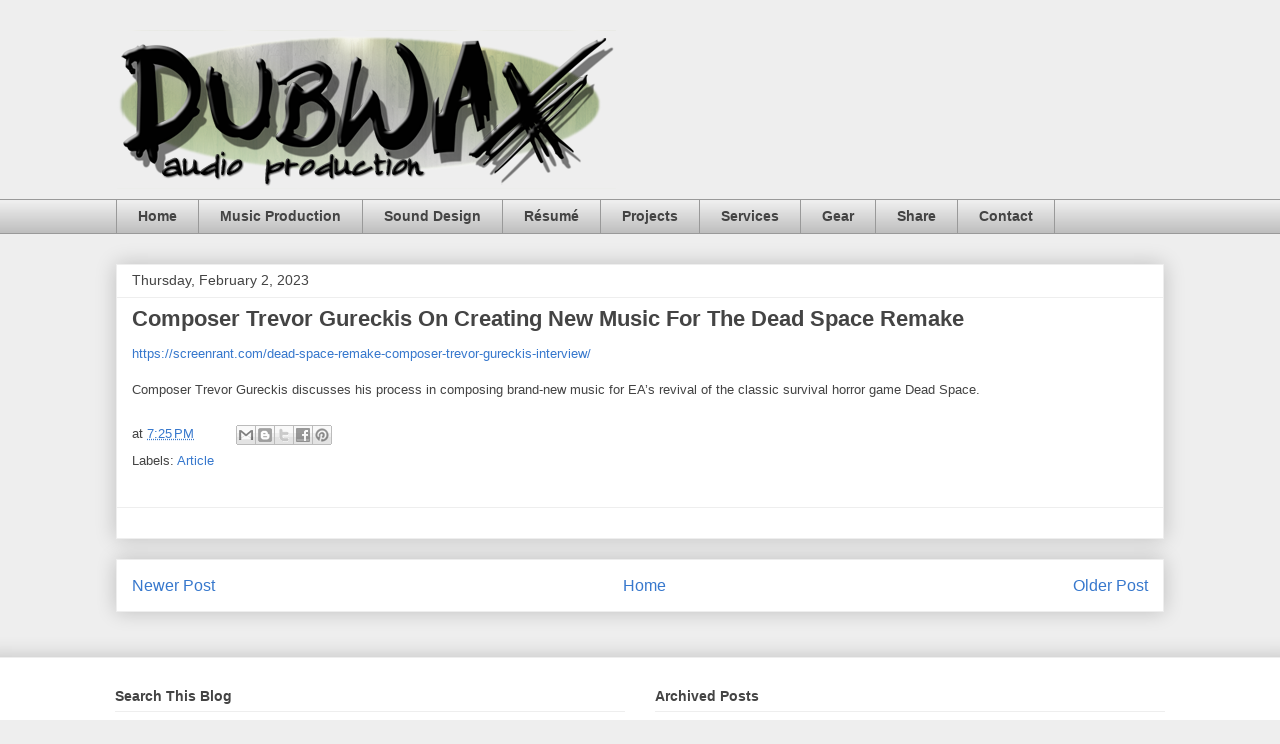

--- FILE ---
content_type: text/html; charset=UTF-8
request_url: https://www.dubwax.com/2023/02/composer-trevor-gureckis-on-creating.html
body_size: 11675
content:
<!DOCTYPE html>
<html class='v2' dir='ltr' lang='en' xmlns='http://www.w3.org/1999/xhtml' xmlns:b='http://www.google.com/2005/gml/b' xmlns:data='http://www.google.com/2005/gml/data' xmlns:expr='http://www.google.com/2005/gml/expr'>
<head>
<link href='https://www.blogger.com/static/v1/widgets/335934321-css_bundle_v2.css' rel='stylesheet' type='text/css'/>
<meta content='width=1100' name='viewport'/>
<meta content='text/html; charset=UTF-8' http-equiv='Content-Type'/>
<meta content='blogger' name='generator'/>
<link href='https://www.dubwax.com/favicon.ico' rel='icon' type='image/x-icon'/>
<link href='https://www.dubwax.com/2023/02/composer-trevor-gureckis-on-creating.html' rel='canonical'/>
<link rel="alternate" type="application/atom+xml" title="Dubwax Audio Production - Atom" href="https://www.dubwax.com/feeds/posts/default" />
<link rel="alternate" type="application/rss+xml" title="Dubwax Audio Production - RSS" href="https://www.dubwax.com/feeds/posts/default?alt=rss" />
<link rel="service.post" type="application/atom+xml" title="Dubwax Audio Production - Atom" href="https://www.blogger.com/feeds/4819441966151257306/posts/default" />

<link rel="alternate" type="application/atom+xml" title="Dubwax Audio Production - Atom" href="https://www.dubwax.com/feeds/6344568479071654269/comments/default" />
<!--Can't find substitution for tag [blog.ieCssRetrofitLinks]-->
<meta content='https://www.dubwax.com/2023/02/composer-trevor-gureckis-on-creating.html' property='og:url'/>
<meta content='Composer Trevor Gureckis On Creating New Music For The Dead Space Remake' property='og:title'/>
<meta content='https://screenrant.com/dead-space-remake-composer-trevor-gureckis-interview/ Composer Trevor Gureckis discusses his process in composing bra...' property='og:description'/>
<title>Dubwax Audio Production: Composer Trevor Gureckis On Creating New Music For The Dead Space Remake</title>
<style id='page-skin-1' type='text/css'><!--
/*
-----------------------------------------------
Blogger Template Style
Name:     Awesome Inc.
Designer: Tina Chen
URL:      tinachen.org
----------------------------------------------- */
/* Variable definitions
====================
<Variable name="keycolor" description="Main Color" type="color" default="#ffffff"/>
<Group description="Page" selector="body">
<Variable name="body.font" description="Font" type="font"
default="normal normal 13px Arial, Tahoma, Helvetica, FreeSans, sans-serif"/>
<Variable name="body.background.color" description="Background Color" type="color" default="#000000"/>
<Variable name="body.text.color" description="Text Color" type="color" default="#ffffff"/>
</Group>
<Group description="Links" selector=".main-inner">
<Variable name="link.color" description="Link Color" type="color" default="#888888"/>
<Variable name="link.visited.color" description="Visited Color" type="color" default="#444444"/>
<Variable name="link.hover.color" description="Hover Color" type="color" default="#cccccc"/>
</Group>
<Group description="Blog Title" selector=".header h1">
<Variable name="header.font" description="Title Font" type="font"
default="normal bold 40px Arial, Tahoma, Helvetica, FreeSans, sans-serif"/>
<Variable name="header.text.color" description="Title Color" type="color" default="#444444" />
<Variable name="header.background.color" description="Header Background" type="color" default="transparent" />
</Group>
<Group description="Blog Description" selector=".header .description">
<Variable name="description.font" description="Font" type="font"
default="normal normal 14px Arial, Tahoma, Helvetica, FreeSans, sans-serif"/>
<Variable name="description.text.color" description="Text Color" type="color"
default="#444444" />
</Group>
<Group description="Tabs Text" selector=".tabs-inner .widget li a">
<Variable name="tabs.font" description="Font" type="font"
default="normal bold 14px Arial, Tahoma, Helvetica, FreeSans, sans-serif"/>
<Variable name="tabs.text.color" description="Text Color" type="color" default="#444444"/>
<Variable name="tabs.selected.text.color" description="Selected Color" type="color" default="#444444"/>
</Group>
<Group description="Tabs Background" selector=".tabs-outer .PageList">
<Variable name="tabs.background.color" description="Background Color" type="color" default="#141414"/>
<Variable name="tabs.selected.background.color" description="Selected Color" type="color" default="#444444"/>
<Variable name="tabs.border.color" description="Border Color" type="color" default="#eeeeee"/>
</Group>
<Group description="Date Header" selector=".main-inner .widget h2.date-header, .main-inner .widget h2.date-header span">
<Variable name="date.font" description="Font" type="font"
default="normal normal 14px Arial, Tahoma, Helvetica, FreeSans, sans-serif"/>
<Variable name="date.text.color" description="Text Color" type="color" default="#666666"/>
<Variable name="date.border.color" description="Border Color" type="color" default="#eeeeee"/>
</Group>
<Group description="Post Title" selector="h3.post-title, h4, h3.post-title a">
<Variable name="post.title.font" description="Font" type="font"
default="normal bold 22px Arial, Tahoma, Helvetica, FreeSans, sans-serif"/>
<Variable name="post.title.text.color" description="Text Color" type="color" default="#444444"/>
</Group>
<Group description="Post Background" selector=".post">
<Variable name="post.background.color" description="Background Color" type="color" default="#ffffff" />
<Variable name="post.border.color" description="Border Color" type="color" default="#eeeeee" />
<Variable name="post.border.bevel.color" description="Bevel Color" type="color" default="#eeeeee"/>
</Group>
<Group description="Gadget Title" selector="h2">
<Variable name="widget.title.font" description="Font" type="font"
default="normal bold 14px Arial, Tahoma, Helvetica, FreeSans, sans-serif"/>
<Variable name="widget.title.text.color" description="Text Color" type="color" default="#444444"/>
</Group>
<Group description="Gadget Text" selector=".sidebar .widget">
<Variable name="widget.font" description="Font" type="font"
default="normal normal 14px Arial, Tahoma, Helvetica, FreeSans, sans-serif"/>
<Variable name="widget.text.color" description="Text Color" type="color" default="#444444"/>
<Variable name="widget.alternate.text.color" description="Alternate Color" type="color" default="#666666"/>
</Group>
<Group description="Gadget Links" selector=".sidebar .widget">
<Variable name="widget.link.color" description="Link Color" type="color" default="#3778cd"/>
<Variable name="widget.link.visited.color" description="Visited Color" type="color" default="#4d469c"/>
<Variable name="widget.link.hover.color" description="Hover Color" type="color" default="#3778cd"/>
</Group>
<Group description="Gadget Background" selector=".sidebar .widget">
<Variable name="widget.background.color" description="Background Color" type="color" default="#141414"/>
<Variable name="widget.border.color" description="Border Color" type="color" default="#222222"/>
<Variable name="widget.border.bevel.color" description="Bevel Color" type="color" default="#000000"/>
</Group>
<Group description="Sidebar Background" selector=".column-left-inner .column-right-inner">
<Variable name="widget.outer.background.color" description="Background Color" type="color" default="transparent" />
</Group>
<Group description="Images" selector=".main-inner">
<Variable name="image.background.color" description="Background Color" type="color" default="transparent"/>
<Variable name="image.border.color" description="Border Color" type="color" default="transparent"/>
</Group>
<Group description="Feed" selector=".blog-feeds">
<Variable name="feed.text.color" description="Text Color" type="color" default="#444444"/>
</Group>
<Group description="Feed Links" selector=".blog-feeds">
<Variable name="feed.link.color" description="Link Color" type="color" default="#3778cd"/>
<Variable name="feed.link.visited.color" description="Visited Color" type="color" default="#4d469c"/>
<Variable name="feed.link.hover.color" description="Hover Color" type="color" default="#3778cd"/>
</Group>
<Group description="Pager" selector=".blog-pager">
<Variable name="pager.background.color" description="Background Color" type="color" default="#ffffff" />
</Group>
<Group description="Footer" selector=".footer-outer">
<Variable name="footer.background.color" description="Background Color" type="color" default="#ffffff" />
<Variable name="footer.text.color" description="Text Color" type="color" default="#444444" />
</Group>
<Variable name="title.shadow.spread" description="Title Shadow" type="length" default="-1px" min="-1px" max="100px"/>
<Variable name="body.background" description="Body Background" type="background"
color="#eeeeee"
default="$(color) none repeat scroll top left"/>
<Variable name="body.background.gradient.cap" description="Body Gradient Cap" type="url"
default="none"/>
<Variable name="body.background.size" description="Body Background Size" type="string" default="auto"/>
<Variable name="tabs.background.gradient" description="Tabs Background Gradient" type="url"
default="none"/>
<Variable name="header.background.gradient" description="Header Background Gradient" type="url" default="none" />
<Variable name="header.padding.top" description="Header Top Padding" type="length" default="22px" min="0" max="100px"/>
<Variable name="header.margin.top" description="Header Top Margin" type="length" default="0" min="0" max="100px"/>
<Variable name="header.margin.bottom" description="Header Bottom Margin" type="length" default="0" min="0" max="100px"/>
<Variable name="widget.padding.top" description="Widget Padding Top" type="length" default="8px" min="0" max="20px"/>
<Variable name="widget.padding.side" description="Widget Padding Side" type="length" default="15px" min="0" max="100px"/>
<Variable name="widget.outer.margin.top" description="Widget Top Margin" type="length" default="0" min="0" max="100px"/>
<Variable name="widget.outer.background.gradient" description="Gradient" type="url" default="none" />
<Variable name="widget.border.radius" description="Gadget Border Radius" type="length" default="0" min="0" max="100px"/>
<Variable name="outer.shadow.spread" description="Outer Shadow Size" type="length" default="0" min="0" max="100px"/>
<Variable name="date.header.border.radius.top" description="Date Header Border Radius Top" type="length" default="0" min="0" max="100px"/>
<Variable name="date.header.position" description="Date Header Position" type="length" default="15px" min="0" max="100px"/>
<Variable name="date.space" description="Date Space" type="length" default="30px" min="0" max="100px"/>
<Variable name="date.position" description="Date Float" type="string" default="static" />
<Variable name="date.padding.bottom" description="Date Padding Bottom" type="length" default="0" min="0" max="100px"/>
<Variable name="date.border.size" description="Date Border Size" type="length" default="0" min="0" max="10px"/>
<Variable name="date.background" description="Date Background" type="background" color="transparent"
default="$(color) none no-repeat scroll top left" />
<Variable name="date.first.border.radius.top" description="Date First top radius" type="length" default="0" min="0" max="100px"/>
<Variable name="date.last.space.bottom" description="Date Last Space Bottom" type="length"
default="20px" min="0" max="100px"/>
<Variable name="date.last.border.radius.bottom" description="Date Last bottom radius" type="length" default="0" min="0" max="100px"/>
<Variable name="post.first.padding.top" description="First Post Padding Top" type="length" default="0" min="0" max="100px"/>
<Variable name="image.shadow.spread" description="Image Shadow Size" type="length" default="0" min="0" max="100px"/>
<Variable name="image.border.radius" description="Image Border Radius" type="length" default="0" min="0" max="100px"/>
<Variable name="separator.outdent" description="Separator Outdent" type="length" default="15px" min="0" max="100px"/>
<Variable name="title.separator.border.size" description="Widget Title Border Size" type="length" default="1px" min="0" max="10px"/>
<Variable name="list.separator.border.size" description="List Separator Border Size" type="length" default="1px" min="0" max="10px"/>
<Variable name="shadow.spread" description="Shadow Size" type="length" default="0" min="0" max="100px"/>
<Variable name="startSide" description="Side where text starts in blog language" type="automatic" default="left"/>
<Variable name="endSide" description="Side where text ends in blog language" type="automatic" default="right"/>
<Variable name="date.side" description="Side where date header is placed" type="string" default="right"/>
<Variable name="pager.border.radius.top" description="Pager Border Top Radius" type="length" default="0" min="0" max="100px"/>
<Variable name="pager.space.top" description="Pager Top Space" type="length" default="1em" min="0" max="20em"/>
<Variable name="footer.background.gradient" description="Background Gradient" type="url" default="none" />
<Variable name="mobile.background.size" description="Mobile Background Size" type="string"
default="auto"/>
<Variable name="mobile.background.overlay" description="Mobile Background Overlay" type="string"
default="transparent none repeat scroll top left"/>
<Variable name="mobile.button.color" description="Mobile Button Color" type="color" default="#ffffff" />
*/
/* Content
----------------------------------------------- */
body {
font: normal normal 13px Arial, Tahoma, Helvetica, FreeSans, sans-serif;
color: #444444;
background: #eeeeee none repeat scroll top left;
}
html body .content-outer {
min-width: 0;
max-width: 100%;
width: 100%;
}
a:link {
text-decoration: none;
color: #3778cd;
}
a:visited {
text-decoration: none;
color: #4d469c;
}
a:hover {
text-decoration: underline;
color: #3778cd;
}
.body-fauxcolumn-outer .cap-top {
position: absolute;
z-index: 1;
height: 276px;
width: 100%;
background: transparent none repeat-x scroll top left;
_background-image: none;
}
/* Columns
----------------------------------------------- */
.content-inner {
padding: 0;
}
.header-inner .section {
margin: 0 16px;
}
.tabs-inner .section {
margin: 0 16px;
}
.main-inner {
padding-top: 30px;
}
.main-inner .column-center-inner,
.main-inner .column-left-inner,
.main-inner .column-right-inner {
padding: 0 5px;
}
*+html body .main-inner .column-center-inner {
margin-top: -30px;
}
#layout .main-inner .column-center-inner {
margin-top: 0;
}
/* Header
----------------------------------------------- */
.header-outer {
margin: 0 0 0 0;
background: transparent none repeat scroll 0 0;
}
.Header h1 {
font: normal bold 40px Arial, Tahoma, Helvetica, FreeSans, sans-serif;
color: #444444;
text-shadow: 0 0 -1px #000000;
}
.Header h1 a {
color: #444444;
}
.Header .description {
font: normal normal 14px Arial, Tahoma, Helvetica, FreeSans, sans-serif;
color: #444444;
}
.header-inner .Header .titlewrapper,
.header-inner .Header .descriptionwrapper {
padding-left: 0;
padding-right: 0;
margin-bottom: 0;
}
.header-inner .Header .titlewrapper {
padding-top: 22px;
}
/* Tabs
----------------------------------------------- */
.tabs-outer {
overflow: hidden;
position: relative;
background: #eeeeee url(//www.blogblog.com/1kt/awesomeinc/tabs_gradient_light.png) repeat scroll 0 0;
}
#layout .tabs-outer {
overflow: visible;
}
.tabs-cap-top, .tabs-cap-bottom {
position: absolute;
width: 100%;
border-top: 1px solid #999999;
}
.tabs-cap-bottom {
bottom: 0;
}
.tabs-inner .widget li a {
display: inline-block;
margin: 0;
padding: .6em 1.5em;
font: normal bold 14px Arial, Tahoma, Helvetica, FreeSans, sans-serif;
color: #444444;
border-top: 1px solid #999999;
border-bottom: 1px solid #999999;
border-left: 1px solid #999999;
height: 16px;
line-height: 16px;
}
.tabs-inner .widget li:last-child a {
border-right: 1px solid #999999;
}
.tabs-inner .widget li.selected a, .tabs-inner .widget li a:hover {
background: #666666 url(//www.blogblog.com/1kt/awesomeinc/tabs_gradient_light.png) repeat-x scroll 0 -100px;
color: #ffffff;
}
/* Headings
----------------------------------------------- */
h2 {
font: normal bold 14px Arial, Tahoma, Helvetica, FreeSans, sans-serif;
color: #444444;
}
/* Widgets
----------------------------------------------- */
.main-inner .section {
margin: 0 27px;
padding: 0;
}
.main-inner .column-left-outer,
.main-inner .column-right-outer {
margin-top: 0;
}
#layout .main-inner .column-left-outer,
#layout .main-inner .column-right-outer {
margin-top: 0;
}
.main-inner .column-left-inner,
.main-inner .column-right-inner {
background: transparent none repeat 0 0;
-moz-box-shadow: 0 0 0 rgba(0, 0, 0, .2);
-webkit-box-shadow: 0 0 0 rgba(0, 0, 0, .2);
-goog-ms-box-shadow: 0 0 0 rgba(0, 0, 0, .2);
box-shadow: 0 0 0 rgba(0, 0, 0, .2);
-moz-border-radius: 0;
-webkit-border-radius: 0;
-goog-ms-border-radius: 0;
border-radius: 0;
}
#layout .main-inner .column-left-inner,
#layout .main-inner .column-right-inner {
margin-top: 0;
}
.sidebar .widget {
font: normal normal 14px Arial, Tahoma, Helvetica, FreeSans, sans-serif;
color: #444444;
}
.sidebar .widget a:link {
color: #3778cd;
}
.sidebar .widget a:visited {
color: #4d469c;
}
.sidebar .widget a:hover {
color: #3778cd;
}
.sidebar .widget h2 {
text-shadow: 0 0 -1px #000000;
}
.main-inner .widget {
background-color: #ffffff;
border: 1px solid #eeeeee;
padding: 0 15px 15px;
margin: 20px -16px;
-moz-box-shadow: 0 0 20px rgba(0, 0, 0, .2);
-webkit-box-shadow: 0 0 20px rgba(0, 0, 0, .2);
-goog-ms-box-shadow: 0 0 20px rgba(0, 0, 0, .2);
box-shadow: 0 0 20px rgba(0, 0, 0, .2);
-moz-border-radius: 0;
-webkit-border-radius: 0;
-goog-ms-border-radius: 0;
border-radius: 0;
}
.main-inner .widget h2 {
margin: 0 -15px;
padding: .6em 15px .5em;
border-bottom: 1px solid transparent;
}
.footer-inner .widget h2 {
padding: 0 0 .4em;
border-bottom: 1px solid transparent;
}
.main-inner .widget h2 + div, .footer-inner .widget h2 + div {
border-top: 1px solid #eeeeee;
padding-top: 8px;
}
.main-inner .widget .widget-content {
margin: 0 -15px;
padding: 7px 15px 0;
}
.main-inner .widget ul, .main-inner .widget #ArchiveList ul.flat {
margin: -8px -15px 0;
padding: 0;
list-style: none;
}
.main-inner .widget #ArchiveList {
margin: -8px 0 0;
}
.main-inner .widget ul li, .main-inner .widget #ArchiveList ul.flat li {
padding: .5em 15px;
text-indent: 0;
color: #666666;
border-top: 1px solid #eeeeee;
border-bottom: 1px solid transparent;
}
.main-inner .widget #ArchiveList ul li {
padding-top: .25em;
padding-bottom: .25em;
}
.main-inner .widget ul li:first-child, .main-inner .widget #ArchiveList ul.flat li:first-child {
border-top: none;
}
.main-inner .widget ul li:last-child, .main-inner .widget #ArchiveList ul.flat li:last-child {
border-bottom: none;
}
.post-body {
position: relative;
}
.main-inner .widget .post-body ul {
padding: 0 2.5em;
margin: .5em 0;
list-style: disc;
}
.main-inner .widget .post-body ul li {
padding: 0.25em 0;
margin-bottom: .25em;
color: #444444;
border: none;
}
.footer-inner .widget ul {
padding: 0;
list-style: none;
}
.widget .zippy {
color: #666666;
}
/* Posts
----------------------------------------------- */
body .main-inner .Blog {
padding: 0;
margin-bottom: 1em;
background-color: transparent;
border: none;
-moz-box-shadow: 0 0 0 rgba(0, 0, 0, 0);
-webkit-box-shadow: 0 0 0 rgba(0, 0, 0, 0);
-goog-ms-box-shadow: 0 0 0 rgba(0, 0, 0, 0);
box-shadow: 0 0 0 rgba(0, 0, 0, 0);
}
.main-inner .section:last-child .Blog:last-child {
padding: 0;
margin-bottom: 1em;
}
.main-inner .widget h2.date-header {
margin: 0 -15px 1px;
padding: 0 0 0 0;
font: normal normal 14px Arial, Tahoma, Helvetica, FreeSans, sans-serif;
color: #444444;
background: transparent none no-repeat scroll top left;
border-top: 0 solid #eeeeee;
border-bottom: 1px solid transparent;
-moz-border-radius-topleft: 0;
-moz-border-radius-topright: 0;
-webkit-border-top-left-radius: 0;
-webkit-border-top-right-radius: 0;
border-top-left-radius: 0;
border-top-right-radius: 0;
position: static;
bottom: 100%;
right: 15px;
text-shadow: 0 0 -1px #000000;
}
.main-inner .widget h2.date-header span {
font: normal normal 14px Arial, Tahoma, Helvetica, FreeSans, sans-serif;
display: block;
padding: .5em 15px;
border-left: 0 solid #eeeeee;
border-right: 0 solid #eeeeee;
}
.date-outer {
position: relative;
margin: 30px 0 20px;
padding: 0 15px;
background-color: #ffffff;
border: 1px solid #eeeeee;
-moz-box-shadow: 0 0 20px rgba(0, 0, 0, .2);
-webkit-box-shadow: 0 0 20px rgba(0, 0, 0, .2);
-goog-ms-box-shadow: 0 0 20px rgba(0, 0, 0, .2);
box-shadow: 0 0 20px rgba(0, 0, 0, .2);
-moz-border-radius: 0;
-webkit-border-radius: 0;
-goog-ms-border-radius: 0;
border-radius: 0;
}
.date-outer:first-child {
margin-top: 0;
}
.date-outer:last-child {
margin-bottom: 20px;
-moz-border-radius-bottomleft: 0;
-moz-border-radius-bottomright: 0;
-webkit-border-bottom-left-radius: 0;
-webkit-border-bottom-right-radius: 0;
-goog-ms-border-bottom-left-radius: 0;
-goog-ms-border-bottom-right-radius: 0;
border-bottom-left-radius: 0;
border-bottom-right-radius: 0;
}
.date-posts {
margin: 0 -15px;
padding: 0 15px;
clear: both;
}
.post-outer, .inline-ad {
border-top: 1px solid #eeeeee;
margin: 0 -15px;
padding: 15px 15px;
}
.post-outer {
padding-bottom: 10px;
}
.post-outer:first-child {
padding-top: 0;
border-top: none;
}
.post-outer:last-child, .inline-ad:last-child {
border-bottom: none;
}
.post-body {
position: relative;
}
.post-body img {
padding: 8px;
background: transparent;
border: 1px solid transparent;
-moz-box-shadow: 0 0 0 rgba(0, 0, 0, .2);
-webkit-box-shadow: 0 0 0 rgba(0, 0, 0, .2);
box-shadow: 0 0 0 rgba(0, 0, 0, .2);
-moz-border-radius: 0;
-webkit-border-radius: 0;
border-radius: 0;
}
h3.post-title, h4 {
font: normal bold 22px Arial, Tahoma, Helvetica, FreeSans, sans-serif;
color: #444444;
}
h3.post-title a {
font: normal bold 22px Arial, Tahoma, Helvetica, FreeSans, sans-serif;
color: #444444;
}
h3.post-title a:hover {
color: #3778cd;
text-decoration: underline;
}
.post-header {
margin: 0 0 1em;
}
.post-body {
line-height: 1.4;
}
.post-outer h2 {
color: #444444;
}
.post-footer {
margin: 1.5em 0 0;
}
#blog-pager {
padding: 15px;
font-size: 120%;
background-color: #ffffff;
border: 1px solid #eeeeee;
-moz-box-shadow: 0 0 20px rgba(0, 0, 0, .2);
-webkit-box-shadow: 0 0 20px rgba(0, 0, 0, .2);
-goog-ms-box-shadow: 0 0 20px rgba(0, 0, 0, .2);
box-shadow: 0 0 20px rgba(0, 0, 0, .2);
-moz-border-radius: 0;
-webkit-border-radius: 0;
-goog-ms-border-radius: 0;
border-radius: 0;
-moz-border-radius-topleft: 0;
-moz-border-radius-topright: 0;
-webkit-border-top-left-radius: 0;
-webkit-border-top-right-radius: 0;
-goog-ms-border-top-left-radius: 0;
-goog-ms-border-top-right-radius: 0;
border-top-left-radius: 0;
border-top-right-radius-topright: 0;
margin-top: 1em;
}
.blog-feeds, .post-feeds {
margin: 1em 0;
text-align: center;
color: #444444;
}
.blog-feeds a, .post-feeds a {
color: #3778cd;
}
.blog-feeds a:visited, .post-feeds a:visited {
color: #4d469c;
}
.blog-feeds a:hover, .post-feeds a:hover {
color: #3778cd;
}
.post-outer .comments {
margin-top: 2em;
}
/* Comments
----------------------------------------------- */
.comments .comments-content .icon.blog-author {
background-repeat: no-repeat;
background-image: url([data-uri]);
}
.comments .comments-content .loadmore a {
border-top: 1px solid #999999;
border-bottom: 1px solid #999999;
}
.comments .continue {
border-top: 2px solid #999999;
}
/* Footer
----------------------------------------------- */
.footer-outer {
margin: -20px 0 -1px;
padding: 20px 0 0;
color: #444444;
overflow: hidden;
}
.footer-fauxborder-left {
border-top: 1px solid #eeeeee;
background: #ffffff none repeat scroll 0 0;
-moz-box-shadow: 0 0 20px rgba(0, 0, 0, .2);
-webkit-box-shadow: 0 0 20px rgba(0, 0, 0, .2);
-goog-ms-box-shadow: 0 0 20px rgba(0, 0, 0, .2);
box-shadow: 0 0 20px rgba(0, 0, 0, .2);
margin: 0 -20px;
}
/* Mobile
----------------------------------------------- */
body.mobile {
background-size: auto;
}
.mobile .body-fauxcolumn-outer {
background: transparent none repeat scroll top left;
}
*+html body.mobile .main-inner .column-center-inner {
margin-top: 0;
}
.mobile .main-inner .widget {
padding: 0 0 15px;
}
.mobile .main-inner .widget h2 + div,
.mobile .footer-inner .widget h2 + div {
border-top: none;
padding-top: 0;
}
.mobile .footer-inner .widget h2 {
padding: 0.5em 0;
border-bottom: none;
}
.mobile .main-inner .widget .widget-content {
margin: 0;
padding: 7px 0 0;
}
.mobile .main-inner .widget ul,
.mobile .main-inner .widget #ArchiveList ul.flat {
margin: 0 -15px 0;
}
.mobile .main-inner .widget h2.date-header {
right: 0;
}
.mobile .date-header span {
padding: 0.4em 0;
}
.mobile .date-outer:first-child {
margin-bottom: 0;
border: 1px solid #eeeeee;
-moz-border-radius-topleft: 0;
-moz-border-radius-topright: 0;
-webkit-border-top-left-radius: 0;
-webkit-border-top-right-radius: 0;
-goog-ms-border-top-left-radius: 0;
-goog-ms-border-top-right-radius: 0;
border-top-left-radius: 0;
border-top-right-radius: 0;
}
.mobile .date-outer {
border-color: #eeeeee;
border-width: 0 1px 1px;
}
.mobile .date-outer:last-child {
margin-bottom: 0;
}
.mobile .main-inner {
padding: 0;
}
.mobile .header-inner .section {
margin: 0;
}
.mobile .post-outer, .mobile .inline-ad {
padding: 5px 0;
}
.mobile .tabs-inner .section {
margin: 0 10px;
}
.mobile .main-inner .widget h2 {
margin: 0;
padding: 0;
}
.mobile .main-inner .widget h2.date-header span {
padding: 0;
}
.mobile .main-inner .widget .widget-content {
margin: 0;
padding: 7px 0 0;
}
.mobile #blog-pager {
border: 1px solid transparent;
background: #ffffff none repeat scroll 0 0;
}
.mobile .main-inner .column-left-inner,
.mobile .main-inner .column-right-inner {
background: transparent none repeat 0 0;
-moz-box-shadow: none;
-webkit-box-shadow: none;
-goog-ms-box-shadow: none;
box-shadow: none;
}
.mobile .date-posts {
margin: 0;
padding: 0;
}
.mobile .footer-fauxborder-left {
margin: 0;
border-top: inherit;
}
.mobile .main-inner .section:last-child .Blog:last-child {
margin-bottom: 0;
}
.mobile-index-contents {
color: #444444;
}
.mobile .mobile-link-button {
background: #3778cd url(//www.blogblog.com/1kt/awesomeinc/tabs_gradient_light.png) repeat scroll 0 0;
}
.mobile-link-button a:link, .mobile-link-button a:visited {
color: #ffffff;
}
.mobile .tabs-inner .PageList .widget-content {
background: transparent;
border-top: 1px solid;
border-color: #999999;
color: #444444;
}
.mobile .tabs-inner .PageList .widget-content .pagelist-arrow {
border-left: 1px solid #999999;
}

--></style>
<style id='template-skin-1' type='text/css'><!--
body {
min-width: 1080px;
}
.content-outer, .content-fauxcolumn-outer, .region-inner {
min-width: 1080px;
max-width: 1080px;
_width: 1080px;
}
.main-inner .columns {
padding-left: 0px;
padding-right: 0px;
}
.main-inner .fauxcolumn-center-outer {
left: 0px;
right: 0px;
/* IE6 does not respect left and right together */
_width: expression(this.parentNode.offsetWidth -
parseInt("0px") -
parseInt("0px") + 'px');
}
.main-inner .fauxcolumn-left-outer {
width: 0px;
}
.main-inner .fauxcolumn-right-outer {
width: 0px;
}
.main-inner .column-left-outer {
width: 0px;
right: 100%;
margin-left: -0px;
}
.main-inner .column-right-outer {
width: 0px;
margin-right: -0px;
}
#layout {
min-width: 0;
}
#layout .content-outer {
min-width: 0;
width: 800px;
}
#layout .region-inner {
min-width: 0;
width: auto;
}
body#layout div.add_widget {
padding: 8px;
}
body#layout div.add_widget a {
margin-left: 32px;
}
--></style>
<link href='https://www.blogger.com/dyn-css/authorization.css?targetBlogID=4819441966151257306&amp;zx=f9215a6e-e05f-4faa-b493-c29a2f9e233e' media='none' onload='if(media!=&#39;all&#39;)media=&#39;all&#39;' rel='stylesheet'/><noscript><link href='https://www.blogger.com/dyn-css/authorization.css?targetBlogID=4819441966151257306&amp;zx=f9215a6e-e05f-4faa-b493-c29a2f9e233e' rel='stylesheet'/></noscript>
<meta name='google-adsense-platform-account' content='ca-host-pub-1556223355139109'/>
<meta name='google-adsense-platform-domain' content='blogspot.com'/>

<script async src="https://pagead2.googlesyndication.com/pagead/js/adsbygoogle.js?client=ca-pub-7563836423420064&host=ca-host-pub-1556223355139109" crossorigin="anonymous"></script>

<!-- data-ad-client=ca-pub-7563836423420064 -->

</head>
<body class='loading'>
<div class='navbar no-items section' id='navbar' name='Navbar'>
</div>
<div class='body-fauxcolumns'>
<div class='fauxcolumn-outer body-fauxcolumn-outer'>
<div class='cap-top'>
<div class='cap-left'></div>
<div class='cap-right'></div>
</div>
<div class='fauxborder-left'>
<div class='fauxborder-right'></div>
<div class='fauxcolumn-inner'>
</div>
</div>
<div class='cap-bottom'>
<div class='cap-left'></div>
<div class='cap-right'></div>
</div>
</div>
</div>
<div class='content'>
<div class='content-fauxcolumns'>
<div class='fauxcolumn-outer content-fauxcolumn-outer'>
<div class='cap-top'>
<div class='cap-left'></div>
<div class='cap-right'></div>
</div>
<div class='fauxborder-left'>
<div class='fauxborder-right'></div>
<div class='fauxcolumn-inner'>
</div>
</div>
<div class='cap-bottom'>
<div class='cap-left'></div>
<div class='cap-right'></div>
</div>
</div>
</div>
<div class='content-outer'>
<div class='content-cap-top cap-top'>
<div class='cap-left'></div>
<div class='cap-right'></div>
</div>
<div class='fauxborder-left content-fauxborder-left'>
<div class='fauxborder-right content-fauxborder-right'></div>
<div class='content-inner'>
<header>
<div class='header-outer'>
<div class='header-cap-top cap-top'>
<div class='cap-left'></div>
<div class='cap-right'></div>
</div>
<div class='fauxborder-left header-fauxborder-left'>
<div class='fauxborder-right header-fauxborder-right'></div>
<div class='region-inner header-inner'>
<div class='header section' id='header' name='Header'><div class='widget Header' data-version='1' id='Header1'>
<div id='header-inner'>
<a href='https://www.dubwax.com/' style='display: block'>
<img alt='Dubwax Audio Production' height='159px; ' id='Header1_headerimg' src='https://blogger.googleusercontent.com/img/b/R29vZ2xl/AVvXsEhO9BQ4lehyDV4ty0J7pf3Gsfv6-Jofg6aLPdgA1EZAPDly9OxgNGiuAqSVf_PmFUKsPkcFfzym1KM8hoYS9RgbO61WhV0lL1Bpqg5Z6nXWKjMdPMtTFr29BqXukAtqnKXCeSLsfUj_ROM/s1600/newlogo.png' style='display: block' width='500px; '/>
</a>
<div class='descriptionwrapper'>
<p class='description'><span>
</span></p>
</div>
</div>
</div></div>
</div>
</div>
<div class='header-cap-bottom cap-bottom'>
<div class='cap-left'></div>
<div class='cap-right'></div>
</div>
</div>
</header>
<div class='tabs-outer'>
<div class='tabs-cap-top cap-top'>
<div class='cap-left'></div>
<div class='cap-right'></div>
</div>
<div class='fauxborder-left tabs-fauxborder-left'>
<div class='fauxborder-right tabs-fauxborder-right'></div>
<div class='region-inner tabs-inner'>
<div class='tabs section' id='crosscol' name='Cross-Column'><div class='widget PageList' data-version='1' id='PageList1'>
<h2>Pages</h2>
<div class='widget-content'>
<ul>
<li>
<a href='https://www.dubwax.com/p/home.html'>Home</a>
</li>
<li>
<a href='https://www.dubwax.com/p/music.html'>Music Production</a>
</li>
<li>
<a href='https://www.dubwax.com/p/portfolio.html'>Sound Design</a>
</li>
<li>
<a href='https://www.dubwax.com/p/resume.html'>Résumé</a>
</li>
<li>
<a href='https://www.dubwax.com/p/body-of-work.html'>Projects</a>
</li>
<li>
<a href='https://www.dubwax.com/p/services.html'>Services</a>
</li>
<li>
<a href='https://www.dubwax.com/p/gear.html'>Gear</a>
</li>
<li>
<a href='https://www.dubwax.com/'>Share</a>
</li>
<li>
<a href='https://www.dubwax.com/p/contact.html'>Contact</a>
</li>
</ul>
<div class='clear'></div>
</div>
</div></div>
<div class='tabs no-items section' id='crosscol-overflow' name='Cross-Column 2'></div>
</div>
</div>
<div class='tabs-cap-bottom cap-bottom'>
<div class='cap-left'></div>
<div class='cap-right'></div>
</div>
</div>
<div class='main-outer'>
<div class='main-cap-top cap-top'>
<div class='cap-left'></div>
<div class='cap-right'></div>
</div>
<div class='fauxborder-left main-fauxborder-left'>
<div class='fauxborder-right main-fauxborder-right'></div>
<div class='region-inner main-inner'>
<div class='columns fauxcolumns'>
<div class='fauxcolumn-outer fauxcolumn-center-outer'>
<div class='cap-top'>
<div class='cap-left'></div>
<div class='cap-right'></div>
</div>
<div class='fauxborder-left'>
<div class='fauxborder-right'></div>
<div class='fauxcolumn-inner'>
</div>
</div>
<div class='cap-bottom'>
<div class='cap-left'></div>
<div class='cap-right'></div>
</div>
</div>
<div class='fauxcolumn-outer fauxcolumn-left-outer'>
<div class='cap-top'>
<div class='cap-left'></div>
<div class='cap-right'></div>
</div>
<div class='fauxborder-left'>
<div class='fauxborder-right'></div>
<div class='fauxcolumn-inner'>
</div>
</div>
<div class='cap-bottom'>
<div class='cap-left'></div>
<div class='cap-right'></div>
</div>
</div>
<div class='fauxcolumn-outer fauxcolumn-right-outer'>
<div class='cap-top'>
<div class='cap-left'></div>
<div class='cap-right'></div>
</div>
<div class='fauxborder-left'>
<div class='fauxborder-right'></div>
<div class='fauxcolumn-inner'>
</div>
</div>
<div class='cap-bottom'>
<div class='cap-left'></div>
<div class='cap-right'></div>
</div>
</div>
<!-- corrects IE6 width calculation -->
<div class='columns-inner'>
<div class='column-center-outer'>
<div class='column-center-inner'>
<div class='main section' id='main' name='Main'><div class='widget Blog' data-version='1' id='Blog1'>
<div class='blog-posts hfeed'>

          <div class="date-outer">
        
<h2 class='date-header'><span>Thursday, February 2, 2023</span></h2>

          <div class="date-posts">
        
<div class='post-outer'>
<div class='post hentry uncustomized-post-template' itemprop='blogPost' itemscope='itemscope' itemtype='http://schema.org/BlogPosting'>
<meta content='4819441966151257306' itemprop='blogId'/>
<meta content='6344568479071654269' itemprop='postId'/>
<a name='6344568479071654269'></a>
<h3 class='post-title entry-title' itemprop='name'>
Composer Trevor Gureckis On Creating New Music For The Dead Space Remake
</h3>
<div class='post-header'>
<div class='post-header-line-1'></div>
</div>
<div class='post-body entry-content' id='post-body-6344568479071654269' itemprop='description articleBody'>
<a href="https://screenrant.com/dead-space-remake-composer-trevor-gureckis-interview/">https://screenrant.com/dead-space-remake-composer-trevor-gureckis-interview/</a><div><br /></div>Composer Trevor Gureckis discusses his process in composing brand-new music for EA&#8217;s revival of the classic survival horror game Dead Space.
<div style='clear: both;'></div>
</div>
<div class='post-footer'>
<div class='post-footer-line post-footer-line-1'>
<span class='post-author vcard'>
</span>
<span class='post-timestamp'>
at
<meta content='https://www.dubwax.com/2023/02/composer-trevor-gureckis-on-creating.html' itemprop='url'/>
<a class='timestamp-link' href='https://www.dubwax.com/2023/02/composer-trevor-gureckis-on-creating.html' rel='bookmark' title='permanent link'><abbr class='published' itemprop='datePublished' title='2023-02-02T19:25:00-06:00'>7:25&#8239;PM</abbr></a>
</span>
<span class='post-comment-link'>
</span>
<span class='post-icons'>
</span>
<div class='post-share-buttons goog-inline-block'>
<a class='goog-inline-block share-button sb-email' href='https://www.blogger.com/share-post.g?blogID=4819441966151257306&postID=6344568479071654269&target=email' target='_blank' title='Email This'><span class='share-button-link-text'>Email This</span></a><a class='goog-inline-block share-button sb-blog' href='https://www.blogger.com/share-post.g?blogID=4819441966151257306&postID=6344568479071654269&target=blog' onclick='window.open(this.href, "_blank", "height=270,width=475"); return false;' target='_blank' title='BlogThis!'><span class='share-button-link-text'>BlogThis!</span></a><a class='goog-inline-block share-button sb-twitter' href='https://www.blogger.com/share-post.g?blogID=4819441966151257306&postID=6344568479071654269&target=twitter' target='_blank' title='Share to X'><span class='share-button-link-text'>Share to X</span></a><a class='goog-inline-block share-button sb-facebook' href='https://www.blogger.com/share-post.g?blogID=4819441966151257306&postID=6344568479071654269&target=facebook' onclick='window.open(this.href, "_blank", "height=430,width=640"); return false;' target='_blank' title='Share to Facebook'><span class='share-button-link-text'>Share to Facebook</span></a><a class='goog-inline-block share-button sb-pinterest' href='https://www.blogger.com/share-post.g?blogID=4819441966151257306&postID=6344568479071654269&target=pinterest' target='_blank' title='Share to Pinterest'><span class='share-button-link-text'>Share to Pinterest</span></a>
</div>
</div>
<div class='post-footer-line post-footer-line-2'>
<span class='post-labels'>
Labels:
<a href='https://www.dubwax.com/search/label/Article' rel='tag'>Article</a>
</span>
</div>
<div class='post-footer-line post-footer-line-3'>
<span class='post-location'>
</span>
</div>
</div>
</div>
<div class='comments' id='comments'>
<a name='comments'></a>
</div>
</div>
<div class='inline-ad'>
</div>

        </div></div>
      
</div>
<div class='blog-pager' id='blog-pager'>
<span id='blog-pager-newer-link'>
<a class='blog-pager-newer-link' href='https://www.dubwax.com/2023/02/behind-sound-of-andor-season-1.html' id='Blog1_blog-pager-newer-link' title='Newer Post'>Newer Post</a>
</span>
<span id='blog-pager-older-link'>
<a class='blog-pager-older-link' href='https://www.dubwax.com/2023/01/the-25-best-free-kontakt-instruments-in.html' id='Blog1_blog-pager-older-link' title='Older Post'>Older Post</a>
</span>
<a class='home-link' href='https://www.dubwax.com/'>Home</a>
</div>
<div class='clear'></div>
<div class='post-feeds'>
</div>
</div></div>
</div>
</div>
<div class='column-left-outer'>
<div class='column-left-inner'>
<aside>
</aside>
</div>
</div>
<div class='column-right-outer'>
<div class='column-right-inner'>
<aside>
</aside>
</div>
</div>
</div>
<div style='clear: both'></div>
<!-- columns -->
</div>
<!-- main -->
</div>
</div>
<div class='main-cap-bottom cap-bottom'>
<div class='cap-left'></div>
<div class='cap-right'></div>
</div>
</div>
<footer>
<div class='footer-outer'>
<div class='footer-cap-top cap-top'>
<div class='cap-left'></div>
<div class='cap-right'></div>
</div>
<div class='fauxborder-left footer-fauxborder-left'>
<div class='fauxborder-right footer-fauxborder-right'></div>
<div class='region-inner footer-inner'>
<div class='foot no-items section' id='footer-1'></div>
<table border='0' cellpadding='0' cellspacing='0' class='section-columns columns-2'>
<tbody>
<tr>
<td class='first columns-cell'>
<div class='foot section' id='footer-2-1'><div class='widget BlogSearch' data-version='1' id='BlogSearch1'>
<h2 class='title'>Search This Blog</h2>
<div class='widget-content'>
<div id='BlogSearch1_form'>
<form action='https://www.dubwax.com/search' class='gsc-search-box' target='_top'>
<table cellpadding='0' cellspacing='0' class='gsc-search-box'>
<tbody>
<tr>
<td class='gsc-input'>
<input autocomplete='off' class='gsc-input' name='q' size='10' title='search' type='text' value=''/>
</td>
<td class='gsc-search-button'>
<input class='gsc-search-button' title='search' type='submit' value='Search'/>
</td>
</tr>
</tbody>
</table>
</form>
</div>
</div>
<div class='clear'></div>
</div><div class='widget Translate' data-version='1' id='Translate1'>
<h2 class='title'>Translate Site</h2>
<div id='google_translate_element'></div>
<script>
    function googleTranslateElementInit() {
      new google.translate.TranslateElement({
        pageLanguage: 'en',
        autoDisplay: 'true',
        layout: google.translate.TranslateElement.InlineLayout.SIMPLE
      }, 'google_translate_element');
    }
  </script>
<script src='//translate.google.com/translate_a/element.js?cb=googleTranslateElementInit'></script>
<div class='clear'></div>
</div></div>
</td>
<td class='columns-cell'>
<div class='foot section' id='footer-2-2'><div class='widget BlogArchive' data-version='1' id='BlogArchive1'>
<h2>Archived Posts</h2>
<div class='widget-content'>
<div id='ArchiveList'>
<div id='BlogArchive1_ArchiveList'>
<select id='BlogArchive1_ArchiveMenu'>
<option value=''>Archived Posts</option>
<option value='https://www.dubwax.com/2025/01/'>January 2025 (9)</option>
<option value='https://www.dubwax.com/2024/12/'>December 2024 (2)</option>
<option value='https://www.dubwax.com/2024/11/'>November 2024 (6)</option>
<option value='https://www.dubwax.com/2024/10/'>October 2024 (4)</option>
<option value='https://www.dubwax.com/2024/09/'>September 2024 (17)</option>
<option value='https://www.dubwax.com/2024/08/'>August 2024 (17)</option>
<option value='https://www.dubwax.com/2024/07/'>July 2024 (15)</option>
<option value='https://www.dubwax.com/2024/06/'>June 2024 (6)</option>
<option value='https://www.dubwax.com/2024/05/'>May 2024 (5)</option>
<option value='https://www.dubwax.com/2024/04/'>April 2024 (15)</option>
<option value='https://www.dubwax.com/2024/03/'>March 2024 (16)</option>
<option value='https://www.dubwax.com/2024/02/'>February 2024 (13)</option>
<option value='https://www.dubwax.com/2024/01/'>January 2024 (12)</option>
<option value='https://www.dubwax.com/2023/12/'>December 2023 (17)</option>
<option value='https://www.dubwax.com/2023/11/'>November 2023 (14)</option>
<option value='https://www.dubwax.com/2023/10/'>October 2023 (30)</option>
<option value='https://www.dubwax.com/2023/09/'>September 2023 (14)</option>
<option value='https://www.dubwax.com/2023/08/'>August 2023 (26)</option>
<option value='https://www.dubwax.com/2023/07/'>July 2023 (9)</option>
<option value='https://www.dubwax.com/2023/06/'>June 2023 (6)</option>
<option value='https://www.dubwax.com/2023/05/'>May 2023 (15)</option>
<option value='https://www.dubwax.com/2023/04/'>April 2023 (18)</option>
<option value='https://www.dubwax.com/2023/03/'>March 2023 (13)</option>
<option value='https://www.dubwax.com/2023/02/'>February 2023 (13)</option>
<option value='https://www.dubwax.com/2023/01/'>January 2023 (12)</option>
<option value='https://www.dubwax.com/2022/12/'>December 2022 (8)</option>
<option value='https://www.dubwax.com/2022/11/'>November 2022 (10)</option>
<option value='https://www.dubwax.com/2022/10/'>October 2022 (15)</option>
<option value='https://www.dubwax.com/2022/09/'>September 2022 (15)</option>
<option value='https://www.dubwax.com/2022/08/'>August 2022 (17)</option>
<option value='https://www.dubwax.com/2022/07/'>July 2022 (5)</option>
<option value='https://www.dubwax.com/2022/06/'>June 2022 (18)</option>
<option value='https://www.dubwax.com/2022/05/'>May 2022 (22)</option>
<option value='https://www.dubwax.com/2022/04/'>April 2022 (11)</option>
<option value='https://www.dubwax.com/2022/03/'>March 2022 (14)</option>
<option value='https://www.dubwax.com/2022/02/'>February 2022 (15)</option>
<option value='https://www.dubwax.com/2022/01/'>January 2022 (12)</option>
<option value='https://www.dubwax.com/2021/12/'>December 2021 (14)</option>
<option value='https://www.dubwax.com/2021/11/'>November 2021 (10)</option>
<option value='https://www.dubwax.com/2021/10/'>October 2021 (13)</option>
<option value='https://www.dubwax.com/2021/09/'>September 2021 (14)</option>
<option value='https://www.dubwax.com/2021/08/'>August 2021 (7)</option>
<option value='https://www.dubwax.com/2021/07/'>July 2021 (13)</option>
<option value='https://www.dubwax.com/2021/06/'>June 2021 (12)</option>
<option value='https://www.dubwax.com/2021/05/'>May 2021 (8)</option>
<option value='https://www.dubwax.com/2021/04/'>April 2021 (11)</option>
<option value='https://www.dubwax.com/2021/03/'>March 2021 (14)</option>
<option value='https://www.dubwax.com/2021/02/'>February 2021 (28)</option>
<option value='https://www.dubwax.com/2021/01/'>January 2021 (12)</option>
<option value='https://www.dubwax.com/2020/12/'>December 2020 (8)</option>
<option value='https://www.dubwax.com/2020/11/'>November 2020 (13)</option>
<option value='https://www.dubwax.com/2020/10/'>October 2020 (8)</option>
<option value='https://www.dubwax.com/2020/09/'>September 2020 (7)</option>
<option value='https://www.dubwax.com/2020/08/'>August 2020 (4)</option>
<option value='https://www.dubwax.com/2020/07/'>July 2020 (8)</option>
<option value='https://www.dubwax.com/2020/06/'>June 2020 (13)</option>
<option value='https://www.dubwax.com/2020/05/'>May 2020 (22)</option>
<option value='https://www.dubwax.com/2020/04/'>April 2020 (9)</option>
<option value='https://www.dubwax.com/2020/03/'>March 2020 (12)</option>
<option value='https://www.dubwax.com/2020/02/'>February 2020 (12)</option>
<option value='https://www.dubwax.com/2020/01/'>January 2020 (12)</option>
<option value='https://www.dubwax.com/2019/12/'>December 2019 (16)</option>
<option value='https://www.dubwax.com/2019/11/'>November 2019 (19)</option>
<option value='https://www.dubwax.com/2019/10/'>October 2019 (25)</option>
<option value='https://www.dubwax.com/2019/09/'>September 2019 (10)</option>
<option value='https://www.dubwax.com/2019/08/'>August 2019 (11)</option>
<option value='https://www.dubwax.com/2019/07/'>July 2019 (7)</option>
<option value='https://www.dubwax.com/2019/06/'>June 2019 (19)</option>
<option value='https://www.dubwax.com/2019/05/'>May 2019 (8)</option>
<option value='https://www.dubwax.com/2019/04/'>April 2019 (10)</option>
<option value='https://www.dubwax.com/2019/03/'>March 2019 (17)</option>
<option value='https://www.dubwax.com/2019/02/'>February 2019 (5)</option>
<option value='https://www.dubwax.com/2019/01/'>January 2019 (6)</option>
<option value='https://www.dubwax.com/2018/12/'>December 2018 (11)</option>
<option value='https://www.dubwax.com/2018/11/'>November 2018 (9)</option>
<option value='https://www.dubwax.com/2018/10/'>October 2018 (7)</option>
<option value='https://www.dubwax.com/2018/09/'>September 2018 (7)</option>
<option value='https://www.dubwax.com/2018/08/'>August 2018 (25)</option>
<option value='https://www.dubwax.com/2018/07/'>July 2018 (16)</option>
<option value='https://www.dubwax.com/2018/06/'>June 2018 (4)</option>
<option value='https://www.dubwax.com/2018/05/'>May 2018 (14)</option>
<option value='https://www.dubwax.com/2018/04/'>April 2018 (8)</option>
<option value='https://www.dubwax.com/2018/03/'>March 2018 (8)</option>
<option value='https://www.dubwax.com/2018/02/'>February 2018 (14)</option>
<option value='https://www.dubwax.com/2018/01/'>January 2018 (9)</option>
<option value='https://www.dubwax.com/2017/12/'>December 2017 (15)</option>
<option value='https://www.dubwax.com/2017/11/'>November 2017 (10)</option>
<option value='https://www.dubwax.com/2017/10/'>October 2017 (23)</option>
<option value='https://www.dubwax.com/2017/09/'>September 2017 (19)</option>
<option value='https://www.dubwax.com/2017/08/'>August 2017 (19)</option>
<option value='https://www.dubwax.com/2017/07/'>July 2017 (16)</option>
<option value='https://www.dubwax.com/2017/06/'>June 2017 (16)</option>
<option value='https://www.dubwax.com/2017/05/'>May 2017 (14)</option>
<option value='https://www.dubwax.com/2017/04/'>April 2017 (17)</option>
<option value='https://www.dubwax.com/2017/03/'>March 2017 (8)</option>
<option value='https://www.dubwax.com/2017/02/'>February 2017 (9)</option>
<option value='https://www.dubwax.com/2017/01/'>January 2017 (8)</option>
<option value='https://www.dubwax.com/2016/12/'>December 2016 (17)</option>
<option value='https://www.dubwax.com/2016/11/'>November 2016 (13)</option>
<option value='https://www.dubwax.com/2016/10/'>October 2016 (14)</option>
<option value='https://www.dubwax.com/2016/09/'>September 2016 (2)</option>
<option value='https://www.dubwax.com/2016/08/'>August 2016 (4)</option>
<option value='https://www.dubwax.com/2016/07/'>July 2016 (5)</option>
<option value='https://www.dubwax.com/2016/06/'>June 2016 (13)</option>
<option value='https://www.dubwax.com/2016/05/'>May 2016 (9)</option>
<option value='https://www.dubwax.com/2016/04/'>April 2016 (8)</option>
<option value='https://www.dubwax.com/2016/03/'>March 2016 (5)</option>
<option value='https://www.dubwax.com/2016/02/'>February 2016 (5)</option>
<option value='https://www.dubwax.com/2016/01/'>January 2016 (8)</option>
<option value='https://www.dubwax.com/2015/12/'>December 2015 (4)</option>
<option value='https://www.dubwax.com/2015/11/'>November 2015 (8)</option>
<option value='https://www.dubwax.com/2015/10/'>October 2015 (6)</option>
<option value='https://www.dubwax.com/2015/09/'>September 2015 (17)</option>
<option value='https://www.dubwax.com/2015/08/'>August 2015 (1)</option>
<option value='https://www.dubwax.com/2015/07/'>July 2015 (10)</option>
<option value='https://www.dubwax.com/2015/06/'>June 2015 (20)</option>
<option value='https://www.dubwax.com/2015/04/'>April 2015 (15)</option>
<option value='https://www.dubwax.com/2015/03/'>March 2015 (12)</option>
<option value='https://www.dubwax.com/2015/02/'>February 2015 (30)</option>
<option value='https://www.dubwax.com/2015/01/'>January 2015 (18)</option>
<option value='https://www.dubwax.com/2014/12/'>December 2014 (5)</option>
<option value='https://www.dubwax.com/2014/11/'>November 2014 (1)</option>
<option value='https://www.dubwax.com/2014/10/'>October 2014 (3)</option>
<option value='https://www.dubwax.com/2014/09/'>September 2014 (4)</option>
<option value='https://www.dubwax.com/2014/08/'>August 2014 (3)</option>
<option value='https://www.dubwax.com/2014/07/'>July 2014 (2)</option>
<option value='https://www.dubwax.com/2014/06/'>June 2014 (6)</option>
<option value='https://www.dubwax.com/2014/04/'>April 2014 (2)</option>
<option value='https://www.dubwax.com/2014/03/'>March 2014 (14)</option>
<option value='https://www.dubwax.com/2014/02/'>February 2014 (2)</option>
<option value='https://www.dubwax.com/2014/01/'>January 2014 (11)</option>
<option value='https://www.dubwax.com/2013/12/'>December 2013 (10)</option>
<option value='https://www.dubwax.com/2013/10/'>October 2013 (1)</option>
<option value='https://www.dubwax.com/2013/09/'>September 2013 (6)</option>
<option value='https://www.dubwax.com/2013/08/'>August 2013 (4)</option>
<option value='https://www.dubwax.com/2013/07/'>July 2013 (2)</option>
<option value='https://www.dubwax.com/2013/05/'>May 2013 (1)</option>
<option value='https://www.dubwax.com/2013/04/'>April 2013 (4)</option>
<option value='https://www.dubwax.com/2013/03/'>March 2013 (9)</option>
<option value='https://www.dubwax.com/2013/02/'>February 2013 (42)</option>
<option value='https://www.dubwax.com/2013/01/'>January 2013 (39)</option>
</select>
</div>
</div>
<div class='clear'></div>
</div>
</div><div class='widget Label' data-version='1' id='Label1'>
<h2>Posting Tags</h2>
<div class='widget-content cloud-label-widget-content'>
<span class='label-size label-size-3'>
<a dir='ltr' href='https://www.dubwax.com/search/label/AI'>AI</a>
</span>
<span class='label-size label-size-3'>
<a dir='ltr' href='https://www.dubwax.com/search/label/AmpSim'>AmpSim</a>
</span>
<span class='label-size label-size-4'>
<a dir='ltr' href='https://www.dubwax.com/search/label/Article'>Article</a>
</span>
<span class='label-size label-size-3'>
<a dir='ltr' href='https://www.dubwax.com/search/label/Cabs'>Cabs</a>
</span>
<span class='label-size label-size-3'>
<a dir='ltr' href='https://www.dubwax.com/search/label/Compressor'>Compressor</a>
</span>
<span class='label-size label-size-4'>
<a dir='ltr' href='https://www.dubwax.com/search/label/Distortion'>Distortion</a>
</span>
<span class='label-size label-size-4'>
<a dir='ltr' href='https://www.dubwax.com/search/label/Drums'>Drums</a>
</span>
<span class='label-size label-size-5'>
<a dir='ltr' href='https://www.dubwax.com/search/label/Effects'>Effects</a>
</span>
<span class='label-size label-size-4'>
<a dir='ltr' href='https://www.dubwax.com/search/label/EQ'>EQ</a>
</span>
<span class='label-size label-size-5'>
<a dir='ltr' href='https://www.dubwax.com/search/label/Freeware'>Freeware</a>
</span>
<span class='label-size label-size-1'>
<a dir='ltr' href='https://www.dubwax.com/search/label/Gear'>Gear</a>
</span>
<span class='label-size label-size-2'>
<a dir='ltr' href='https://www.dubwax.com/search/label/Glu'>Glu</a>
</span>
<span class='label-size label-size-4'>
<a dir='ltr' href='https://www.dubwax.com/search/label/Guitar'>Guitar</a>
</span>
<span class='label-size label-size-2'>
<a dir='ltr' href='https://www.dubwax.com/search/label/Host'>Host</a>
</span>
<span class='label-size label-size-3'>
<a dir='ltr' href='https://www.dubwax.com/search/label/Images'>Images</a>
</span>
<span class='label-size label-size-4'>
<a dir='ltr' href='https://www.dubwax.com/search/label/Instruments'>Instruments</a>
</span>
<span class='label-size label-size-3'>
<a dir='ltr' href='https://www.dubwax.com/search/label/IR'>IR</a>
</span>
<span class='label-size label-size-4'>
<a dir='ltr' href='https://www.dubwax.com/search/label/Kontakt'>Kontakt</a>
</span>
<span class='label-size label-size-4'>
<a dir='ltr' href='https://www.dubwax.com/search/label/Library'>Library</a>
</span>
<span class='label-size label-size-3'>
<a dir='ltr' href='https://www.dubwax.com/search/label/Limiter'>Limiter</a>
</span>
<span class='label-size label-size-3'>
<a dir='ltr' href='https://www.dubwax.com/search/label/Modulation'>Modulation</a>
</span>
<span class='label-size label-size-3'>
<a dir='ltr' href='https://www.dubwax.com/search/label/Music'>Music</a>
</span>
<span class='label-size label-size-3'>
<a dir='ltr' href='https://www.dubwax.com/search/label/Orchestral'>Orchestral</a>
</span>
<span class='label-size label-size-3'>
<a dir='ltr' href='https://www.dubwax.com/search/label/Piano'>Piano</a>
</span>
<span class='label-size label-size-2'>
<a dir='ltr' href='https://www.dubwax.com/search/label/Preamp'>Preamp</a>
</span>
<span class='label-size label-size-3'>
<a dir='ltr' href='https://www.dubwax.com/search/label/REAPER'>REAPER</a>
</span>
<span class='label-size label-size-3'>
<a dir='ltr' href='https://www.dubwax.com/search/label/Reverb'>Reverb</a>
</span>
<span class='label-size label-size-3'>
<a dir='ltr' href='https://www.dubwax.com/search/label/Sampler'>Sampler</a>
</span>
<span class='label-size label-size-3'>
<a dir='ltr' href='https://www.dubwax.com/search/label/SFX'>SFX</a>
</span>
<span class='label-size label-size-4'>
<a dir='ltr' href='https://www.dubwax.com/search/label/Synth'>Synth</a>
</span>
<span class='label-size label-size-4'>
<a dir='ltr' href='https://www.dubwax.com/search/label/Tools'>Tools</a>
</span>
<span class='label-size label-size-4'>
<a dir='ltr' href='https://www.dubwax.com/search/label/Tutorial'>Tutorial</a>
</span>
<span class='label-size label-size-4'>
<a dir='ltr' href='https://www.dubwax.com/search/label/Video'>Video</a>
</span>
<span class='label-size label-size-5'>
<a dir='ltr' href='https://www.dubwax.com/search/label/VST'>VST</a>
</span>
<span class='label-size label-size-4'>
<a dir='ltr' href='https://www.dubwax.com/search/label/VSTi'>VSTi</a>
</span>
<span class='label-size label-size-4'>
<a dir='ltr' href='https://www.dubwax.com/search/label/Website'>Website</a>
</span>
<div class='clear'></div>
</div>
</div></div>
</td>
</tr>
</tbody>
</table>
<!-- outside of the include in order to lock Attribution widget -->
<div class='foot section' id='footer-3' name='Footer'><div class='widget Attribution' data-version='1' id='Attribution1'>
<div class='widget-content' style='text-align: center;'>
Powered by <a href='https://www.blogger.com' target='_blank'>Blogger</a>.
</div>
<div class='clear'></div>
</div></div>
</div>
</div>
<div class='footer-cap-bottom cap-bottom'>
<div class='cap-left'></div>
<div class='cap-right'></div>
</div>
</div>
</footer>
<!-- content -->
</div>
</div>
<div class='content-cap-bottom cap-bottom'>
<div class='cap-left'></div>
<div class='cap-right'></div>
</div>
</div>
</div>
<script type='text/javascript'>
    window.setTimeout(function() {
        document.body.className = document.body.className.replace('loading', '');
      }, 10);
  </script>

<script type="text/javascript" src="https://www.blogger.com/static/v1/widgets/2028843038-widgets.js"></script>
<script type='text/javascript'>
window['__wavt'] = 'AOuZoY561yTNwnzM5qTzcWcdr5Di_N8WXg:1769558392024';_WidgetManager._Init('//www.blogger.com/rearrange?blogID\x3d4819441966151257306','//www.dubwax.com/2023/02/composer-trevor-gureckis-on-creating.html','4819441966151257306');
_WidgetManager._SetDataContext([{'name': 'blog', 'data': {'blogId': '4819441966151257306', 'title': 'Dubwax Audio Production', 'url': 'https://www.dubwax.com/2023/02/composer-trevor-gureckis-on-creating.html', 'canonicalUrl': 'https://www.dubwax.com/2023/02/composer-trevor-gureckis-on-creating.html', 'homepageUrl': 'https://www.dubwax.com/', 'searchUrl': 'https://www.dubwax.com/search', 'canonicalHomepageUrl': 'https://www.dubwax.com/', 'blogspotFaviconUrl': 'https://www.dubwax.com/favicon.ico', 'bloggerUrl': 'https://www.blogger.com', 'hasCustomDomain': true, 'httpsEnabled': true, 'enabledCommentProfileImages': true, 'gPlusViewType': 'FILTERED_POSTMOD', 'adultContent': false, 'analyticsAccountNumber': '', 'encoding': 'UTF-8', 'locale': 'en', 'localeUnderscoreDelimited': 'en', 'languageDirection': 'ltr', 'isPrivate': false, 'isMobile': false, 'isMobileRequest': false, 'mobileClass': '', 'isPrivateBlog': false, 'isDynamicViewsAvailable': true, 'feedLinks': '\x3clink rel\x3d\x22alternate\x22 type\x3d\x22application/atom+xml\x22 title\x3d\x22Dubwax Audio Production - Atom\x22 href\x3d\x22https://www.dubwax.com/feeds/posts/default\x22 /\x3e\n\x3clink rel\x3d\x22alternate\x22 type\x3d\x22application/rss+xml\x22 title\x3d\x22Dubwax Audio Production - RSS\x22 href\x3d\x22https://www.dubwax.com/feeds/posts/default?alt\x3drss\x22 /\x3e\n\x3clink rel\x3d\x22service.post\x22 type\x3d\x22application/atom+xml\x22 title\x3d\x22Dubwax Audio Production - Atom\x22 href\x3d\x22https://www.blogger.com/feeds/4819441966151257306/posts/default\x22 /\x3e\n\n\x3clink rel\x3d\x22alternate\x22 type\x3d\x22application/atom+xml\x22 title\x3d\x22Dubwax Audio Production - Atom\x22 href\x3d\x22https://www.dubwax.com/feeds/6344568479071654269/comments/default\x22 /\x3e\n', 'meTag': '', 'adsenseClientId': 'ca-pub-7563836423420064', 'adsenseHostId': 'ca-host-pub-1556223355139109', 'adsenseHasAds': true, 'adsenseAutoAds': true, 'boqCommentIframeForm': true, 'loginRedirectParam': '', 'view': '', 'dynamicViewsCommentsSrc': '//www.blogblog.com/dynamicviews/4224c15c4e7c9321/js/comments.js', 'dynamicViewsScriptSrc': '//www.blogblog.com/dynamicviews/6e0d22adcfa5abea', 'plusOneApiSrc': 'https://apis.google.com/js/platform.js', 'disableGComments': true, 'interstitialAccepted': false, 'sharing': {'platforms': [{'name': 'Get link', 'key': 'link', 'shareMessage': 'Get link', 'target': ''}, {'name': 'Facebook', 'key': 'facebook', 'shareMessage': 'Share to Facebook', 'target': 'facebook'}, {'name': 'BlogThis!', 'key': 'blogThis', 'shareMessage': 'BlogThis!', 'target': 'blog'}, {'name': 'X', 'key': 'twitter', 'shareMessage': 'Share to X', 'target': 'twitter'}, {'name': 'Pinterest', 'key': 'pinterest', 'shareMessage': 'Share to Pinterest', 'target': 'pinterest'}, {'name': 'Email', 'key': 'email', 'shareMessage': 'Email', 'target': 'email'}], 'disableGooglePlus': true, 'googlePlusShareButtonWidth': 0, 'googlePlusBootstrap': '\x3cscript type\x3d\x22text/javascript\x22\x3ewindow.___gcfg \x3d {\x27lang\x27: \x27en\x27};\x3c/script\x3e'}, 'hasCustomJumpLinkMessage': false, 'jumpLinkMessage': 'Read more', 'pageType': 'item', 'postId': '6344568479071654269', 'pageName': 'Composer Trevor Gureckis On Creating New Music For The Dead Space Remake', 'pageTitle': 'Dubwax Audio Production: Composer Trevor Gureckis On Creating New Music For The Dead Space Remake'}}, {'name': 'features', 'data': {}}, {'name': 'messages', 'data': {'edit': 'Edit', 'linkCopiedToClipboard': 'Link copied to clipboard!', 'ok': 'Ok', 'postLink': 'Post Link'}}, {'name': 'template', 'data': {'name': 'custom', 'localizedName': 'Custom', 'isResponsive': false, 'isAlternateRendering': false, 'isCustom': true}}, {'name': 'view', 'data': {'classic': {'name': 'classic', 'url': '?view\x3dclassic'}, 'flipcard': {'name': 'flipcard', 'url': '?view\x3dflipcard'}, 'magazine': {'name': 'magazine', 'url': '?view\x3dmagazine'}, 'mosaic': {'name': 'mosaic', 'url': '?view\x3dmosaic'}, 'sidebar': {'name': 'sidebar', 'url': '?view\x3dsidebar'}, 'snapshot': {'name': 'snapshot', 'url': '?view\x3dsnapshot'}, 'timeslide': {'name': 'timeslide', 'url': '?view\x3dtimeslide'}, 'isMobile': false, 'title': 'Composer Trevor Gureckis On Creating New Music For The Dead Space Remake', 'description': 'https://screenrant.com/dead-space-remake-composer-trevor-gureckis-interview/ Composer Trevor Gureckis discusses his process in composing bra...', 'url': 'https://www.dubwax.com/2023/02/composer-trevor-gureckis-on-creating.html', 'type': 'item', 'isSingleItem': true, 'isMultipleItems': false, 'isError': false, 'isPage': false, 'isPost': true, 'isHomepage': false, 'isArchive': false, 'isLabelSearch': false, 'postId': 6344568479071654269}}]);
_WidgetManager._RegisterWidget('_HeaderView', new _WidgetInfo('Header1', 'header', document.getElementById('Header1'), {}, 'displayModeFull'));
_WidgetManager._RegisterWidget('_PageListView', new _WidgetInfo('PageList1', 'crosscol', document.getElementById('PageList1'), {'title': 'Pages', 'links': [{'isCurrentPage': false, 'href': 'https://www.dubwax.com/p/home.html', 'id': '2106813195819368855', 'title': 'Home'}, {'isCurrentPage': false, 'href': 'https://www.dubwax.com/p/music.html', 'id': '1948111152772176397', 'title': 'Music Production'}, {'isCurrentPage': false, 'href': 'https://www.dubwax.com/p/portfolio.html', 'id': '3279459942098461483', 'title': 'Sound Design'}, {'isCurrentPage': false, 'href': 'https://www.dubwax.com/p/resume.html', 'id': '8961850693617374651', 'title': 'R\xe9sum\xe9'}, {'isCurrentPage': false, 'href': 'https://www.dubwax.com/p/body-of-work.html', 'id': '5056729700626762601', 'title': 'Projects'}, {'isCurrentPage': false, 'href': 'https://www.dubwax.com/p/services.html', 'id': '7200919443379822206', 'title': 'Services'}, {'isCurrentPage': false, 'href': 'https://www.dubwax.com/p/gear.html', 'id': '5539172410262191976', 'title': 'Gear'}, {'isCurrentPage': false, 'href': 'https://www.dubwax.com/', 'title': 'Share'}, {'isCurrentPage': false, 'href': 'https://www.dubwax.com/p/contact.html', 'id': '286166591611212431', 'title': 'Contact'}], 'mobile': false, 'showPlaceholder': true, 'hasCurrentPage': false}, 'displayModeFull'));
_WidgetManager._RegisterWidget('_BlogView', new _WidgetInfo('Blog1', 'main', document.getElementById('Blog1'), {'cmtInteractionsEnabled': false, 'lightboxEnabled': true, 'lightboxModuleUrl': 'https://www.blogger.com/static/v1/jsbin/4049919853-lbx.js', 'lightboxCssUrl': 'https://www.blogger.com/static/v1/v-css/828616780-lightbox_bundle.css'}, 'displayModeFull'));
_WidgetManager._RegisterWidget('_BlogSearchView', new _WidgetInfo('BlogSearch1', 'footer-2-1', document.getElementById('BlogSearch1'), {}, 'displayModeFull'));
_WidgetManager._RegisterWidget('_TranslateView', new _WidgetInfo('Translate1', 'footer-2-1', document.getElementById('Translate1'), {}, 'displayModeFull'));
_WidgetManager._RegisterWidget('_BlogArchiveView', new _WidgetInfo('BlogArchive1', 'footer-2-2', document.getElementById('BlogArchive1'), {'languageDirection': 'ltr', 'loadingMessage': 'Loading\x26hellip;'}, 'displayModeFull'));
_WidgetManager._RegisterWidget('_LabelView', new _WidgetInfo('Label1', 'footer-2-2', document.getElementById('Label1'), {}, 'displayModeFull'));
_WidgetManager._RegisterWidget('_AttributionView', new _WidgetInfo('Attribution1', 'footer-3', document.getElementById('Attribution1'), {}, 'displayModeFull'));
</script>
</body>
<script async='async' crossorigin='anonymous' src='https://pagead2.googlesyndication.com/pagead/js/adsbygoogle.js?client=ca-pub-7563836423420064'></script>
</html>

--- FILE ---
content_type: text/html; charset=utf-8
request_url: https://www.google.com/recaptcha/api2/aframe
body_size: 249
content:
<!DOCTYPE HTML><html><head><meta http-equiv="content-type" content="text/html; charset=UTF-8"></head><body><script nonce="d9Vh502MizI7VxDlFCi51A">/** Anti-fraud and anti-abuse applications only. See google.com/recaptcha */ try{var clients={'sodar':'https://pagead2.googlesyndication.com/pagead/sodar?'};window.addEventListener("message",function(a){try{if(a.source===window.parent){var b=JSON.parse(a.data);var c=clients[b['id']];if(c){var d=document.createElement('img');d.src=c+b['params']+'&rc='+(localStorage.getItem("rc::a")?sessionStorage.getItem("rc::b"):"");window.document.body.appendChild(d);sessionStorage.setItem("rc::e",parseInt(sessionStorage.getItem("rc::e")||0)+1);localStorage.setItem("rc::h",'1769558393291');}}}catch(b){}});window.parent.postMessage("_grecaptcha_ready", "*");}catch(b){}</script></body></html>